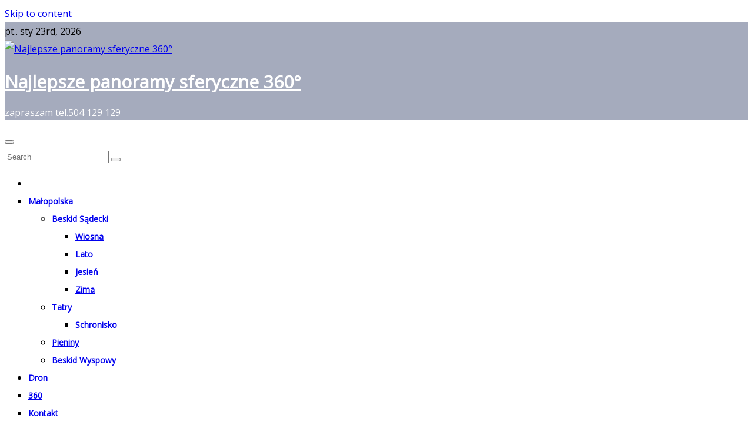

--- FILE ---
content_type: text/html; charset=UTF-8
request_url: https://www.szling.com/2022/11/
body_size: 15244
content:
<!DOCTYPE html>
<html lang="pl-PL">
<head>
<meta charset="UTF-8">
<meta name="viewport" content="width=device-width, initial-scale=1">
<link rel="profile" href="http://gmpg.org/xfn/11">
<title>listopad 2022 &#8211; Najlepsze panoramy sferyczne 360°</title>
<meta name='robots' content='max-image-preview:large' />
<link rel='dns-prefetch' href='//www.szling.com' />
<link rel='dns-prefetch' href='//fonts.googleapis.com' />
<link rel="alternate" type="application/rss+xml" title="Najlepsze panoramy sferyczne 360° &raquo; Kanał z wpisami" href="https://www.szling.com/feed/" />
<link rel="alternate" type="application/rss+xml" title="Najlepsze panoramy sferyczne 360° &raquo; Kanał z komentarzami" href="https://www.szling.com/comments/feed/" />
<script type="text/javascript">
/* <![CDATA[ */
window._wpemojiSettings = {"baseUrl":"https:\/\/s.w.org\/images\/core\/emoji\/14.0.0\/72x72\/","ext":".png","svgUrl":"https:\/\/s.w.org\/images\/core\/emoji\/14.0.0\/svg\/","svgExt":".svg","source":{"concatemoji":"https:\/\/www.szling.com\/wp-includes\/js\/wp-emoji-release.min.js?ver=6.4.7"}};
/*! This file is auto-generated */
!function(i,n){var o,s,e;function c(e){try{var t={supportTests:e,timestamp:(new Date).valueOf()};sessionStorage.setItem(o,JSON.stringify(t))}catch(e){}}function p(e,t,n){e.clearRect(0,0,e.canvas.width,e.canvas.height),e.fillText(t,0,0);var t=new Uint32Array(e.getImageData(0,0,e.canvas.width,e.canvas.height).data),r=(e.clearRect(0,0,e.canvas.width,e.canvas.height),e.fillText(n,0,0),new Uint32Array(e.getImageData(0,0,e.canvas.width,e.canvas.height).data));return t.every(function(e,t){return e===r[t]})}function u(e,t,n){switch(t){case"flag":return n(e,"\ud83c\udff3\ufe0f\u200d\u26a7\ufe0f","\ud83c\udff3\ufe0f\u200b\u26a7\ufe0f")?!1:!n(e,"\ud83c\uddfa\ud83c\uddf3","\ud83c\uddfa\u200b\ud83c\uddf3")&&!n(e,"\ud83c\udff4\udb40\udc67\udb40\udc62\udb40\udc65\udb40\udc6e\udb40\udc67\udb40\udc7f","\ud83c\udff4\u200b\udb40\udc67\u200b\udb40\udc62\u200b\udb40\udc65\u200b\udb40\udc6e\u200b\udb40\udc67\u200b\udb40\udc7f");case"emoji":return!n(e,"\ud83e\udef1\ud83c\udffb\u200d\ud83e\udef2\ud83c\udfff","\ud83e\udef1\ud83c\udffb\u200b\ud83e\udef2\ud83c\udfff")}return!1}function f(e,t,n){var r="undefined"!=typeof WorkerGlobalScope&&self instanceof WorkerGlobalScope?new OffscreenCanvas(300,150):i.createElement("canvas"),a=r.getContext("2d",{willReadFrequently:!0}),o=(a.textBaseline="top",a.font="600 32px Arial",{});return e.forEach(function(e){o[e]=t(a,e,n)}),o}function t(e){var t=i.createElement("script");t.src=e,t.defer=!0,i.head.appendChild(t)}"undefined"!=typeof Promise&&(o="wpEmojiSettingsSupports",s=["flag","emoji"],n.supports={everything:!0,everythingExceptFlag:!0},e=new Promise(function(e){i.addEventListener("DOMContentLoaded",e,{once:!0})}),new Promise(function(t){var n=function(){try{var e=JSON.parse(sessionStorage.getItem(o));if("object"==typeof e&&"number"==typeof e.timestamp&&(new Date).valueOf()<e.timestamp+604800&&"object"==typeof e.supportTests)return e.supportTests}catch(e){}return null}();if(!n){if("undefined"!=typeof Worker&&"undefined"!=typeof OffscreenCanvas&&"undefined"!=typeof URL&&URL.createObjectURL&&"undefined"!=typeof Blob)try{var e="postMessage("+f.toString()+"("+[JSON.stringify(s),u.toString(),p.toString()].join(",")+"));",r=new Blob([e],{type:"text/javascript"}),a=new Worker(URL.createObjectURL(r),{name:"wpTestEmojiSupports"});return void(a.onmessage=function(e){c(n=e.data),a.terminate(),t(n)})}catch(e){}c(n=f(s,u,p))}t(n)}).then(function(e){for(var t in e)n.supports[t]=e[t],n.supports.everything=n.supports.everything&&n.supports[t],"flag"!==t&&(n.supports.everythingExceptFlag=n.supports.everythingExceptFlag&&n.supports[t]);n.supports.everythingExceptFlag=n.supports.everythingExceptFlag&&!n.supports.flag,n.DOMReady=!1,n.readyCallback=function(){n.DOMReady=!0}}).then(function(){return e}).then(function(){var e;n.supports.everything||(n.readyCallback(),(e=n.source||{}).concatemoji?t(e.concatemoji):e.wpemoji&&e.twemoji&&(t(e.twemoji),t(e.wpemoji)))}))}((window,document),window._wpemojiSettings);
/* ]]> */
</script>
<link rel='stylesheet' id='ggskin-style-css' href='https://www.szling.com/wp-content/plugins/garden-gnome-package/include/ggskin.css?ver=6.4.7' type='text/css' media='all' />
<style id='wp-emoji-styles-inline-css' type='text/css'>

	img.wp-smiley, img.emoji {
		display: inline !important;
		border: none !important;
		box-shadow: none !important;
		height: 1em !important;
		width: 1em !important;
		margin: 0 0.07em !important;
		vertical-align: -0.1em !important;
		background: none !important;
		padding: 0 !important;
	}
</style>
<link rel='stylesheet' id='wp-block-library-css' href='https://www.szling.com/wp-includes/css/dist/block-library/style.min.css?ver=6.4.7' type='text/css' media='all' />
<style id='classic-theme-styles-inline-css' type='text/css'>
/*! This file is auto-generated */
.wp-block-button__link{color:#fff;background-color:#32373c;border-radius:9999px;box-shadow:none;text-decoration:none;padding:calc(.667em + 2px) calc(1.333em + 2px);font-size:1.125em}.wp-block-file__button{background:#32373c;color:#fff;text-decoration:none}
</style>
<style id='global-styles-inline-css' type='text/css'>
body{--wp--preset--color--black: #000000;--wp--preset--color--cyan-bluish-gray: #abb8c3;--wp--preset--color--white: #ffffff;--wp--preset--color--pale-pink: #f78da7;--wp--preset--color--vivid-red: #cf2e2e;--wp--preset--color--luminous-vivid-orange: #ff6900;--wp--preset--color--luminous-vivid-amber: #fcb900;--wp--preset--color--light-green-cyan: #7bdcb5;--wp--preset--color--vivid-green-cyan: #00d084;--wp--preset--color--pale-cyan-blue: #8ed1fc;--wp--preset--color--vivid-cyan-blue: #0693e3;--wp--preset--color--vivid-purple: #9b51e0;--wp--preset--gradient--vivid-cyan-blue-to-vivid-purple: linear-gradient(135deg,rgba(6,147,227,1) 0%,rgb(155,81,224) 100%);--wp--preset--gradient--light-green-cyan-to-vivid-green-cyan: linear-gradient(135deg,rgb(122,220,180) 0%,rgb(0,208,130) 100%);--wp--preset--gradient--luminous-vivid-amber-to-luminous-vivid-orange: linear-gradient(135deg,rgba(252,185,0,1) 0%,rgba(255,105,0,1) 100%);--wp--preset--gradient--luminous-vivid-orange-to-vivid-red: linear-gradient(135deg,rgba(255,105,0,1) 0%,rgb(207,46,46) 100%);--wp--preset--gradient--very-light-gray-to-cyan-bluish-gray: linear-gradient(135deg,rgb(238,238,238) 0%,rgb(169,184,195) 100%);--wp--preset--gradient--cool-to-warm-spectrum: linear-gradient(135deg,rgb(74,234,220) 0%,rgb(151,120,209) 20%,rgb(207,42,186) 40%,rgb(238,44,130) 60%,rgb(251,105,98) 80%,rgb(254,248,76) 100%);--wp--preset--gradient--blush-light-purple: linear-gradient(135deg,rgb(255,206,236) 0%,rgb(152,150,240) 100%);--wp--preset--gradient--blush-bordeaux: linear-gradient(135deg,rgb(254,205,165) 0%,rgb(254,45,45) 50%,rgb(107,0,62) 100%);--wp--preset--gradient--luminous-dusk: linear-gradient(135deg,rgb(255,203,112) 0%,rgb(199,81,192) 50%,rgb(65,88,208) 100%);--wp--preset--gradient--pale-ocean: linear-gradient(135deg,rgb(255,245,203) 0%,rgb(182,227,212) 50%,rgb(51,167,181) 100%);--wp--preset--gradient--electric-grass: linear-gradient(135deg,rgb(202,248,128) 0%,rgb(113,206,126) 100%);--wp--preset--gradient--midnight: linear-gradient(135deg,rgb(2,3,129) 0%,rgb(40,116,252) 100%);--wp--preset--font-size--small: 13px;--wp--preset--font-size--medium: 20px;--wp--preset--font-size--large: 36px;--wp--preset--font-size--x-large: 42px;--wp--preset--font-family--inter: "Inter", sans-serif;--wp--preset--font-family--cardo: Cardo;--wp--preset--spacing--20: 0.44rem;--wp--preset--spacing--30: 0.67rem;--wp--preset--spacing--40: 1rem;--wp--preset--spacing--50: 1.5rem;--wp--preset--spacing--60: 2.25rem;--wp--preset--spacing--70: 3.38rem;--wp--preset--spacing--80: 5.06rem;--wp--preset--shadow--natural: 6px 6px 9px rgba(0, 0, 0, 0.2);--wp--preset--shadow--deep: 12px 12px 50px rgba(0, 0, 0, 0.4);--wp--preset--shadow--sharp: 6px 6px 0px rgba(0, 0, 0, 0.2);--wp--preset--shadow--outlined: 6px 6px 0px -3px rgba(255, 255, 255, 1), 6px 6px rgba(0, 0, 0, 1);--wp--preset--shadow--crisp: 6px 6px 0px rgba(0, 0, 0, 1);}:where(.is-layout-flex){gap: 0.5em;}:where(.is-layout-grid){gap: 0.5em;}body .is-layout-flow > .alignleft{float: left;margin-inline-start: 0;margin-inline-end: 2em;}body .is-layout-flow > .alignright{float: right;margin-inline-start: 2em;margin-inline-end: 0;}body .is-layout-flow > .aligncenter{margin-left: auto !important;margin-right: auto !important;}body .is-layout-constrained > .alignleft{float: left;margin-inline-start: 0;margin-inline-end: 2em;}body .is-layout-constrained > .alignright{float: right;margin-inline-start: 2em;margin-inline-end: 0;}body .is-layout-constrained > .aligncenter{margin-left: auto !important;margin-right: auto !important;}body .is-layout-constrained > :where(:not(.alignleft):not(.alignright):not(.alignfull)){max-width: var(--wp--style--global--content-size);margin-left: auto !important;margin-right: auto !important;}body .is-layout-constrained > .alignwide{max-width: var(--wp--style--global--wide-size);}body .is-layout-flex{display: flex;}body .is-layout-flex{flex-wrap: wrap;align-items: center;}body .is-layout-flex > *{margin: 0;}body .is-layout-grid{display: grid;}body .is-layout-grid > *{margin: 0;}:where(.wp-block-columns.is-layout-flex){gap: 2em;}:where(.wp-block-columns.is-layout-grid){gap: 2em;}:where(.wp-block-post-template.is-layout-flex){gap: 1.25em;}:where(.wp-block-post-template.is-layout-grid){gap: 1.25em;}.has-black-color{color: var(--wp--preset--color--black) !important;}.has-cyan-bluish-gray-color{color: var(--wp--preset--color--cyan-bluish-gray) !important;}.has-white-color{color: var(--wp--preset--color--white) !important;}.has-pale-pink-color{color: var(--wp--preset--color--pale-pink) !important;}.has-vivid-red-color{color: var(--wp--preset--color--vivid-red) !important;}.has-luminous-vivid-orange-color{color: var(--wp--preset--color--luminous-vivid-orange) !important;}.has-luminous-vivid-amber-color{color: var(--wp--preset--color--luminous-vivid-amber) !important;}.has-light-green-cyan-color{color: var(--wp--preset--color--light-green-cyan) !important;}.has-vivid-green-cyan-color{color: var(--wp--preset--color--vivid-green-cyan) !important;}.has-pale-cyan-blue-color{color: var(--wp--preset--color--pale-cyan-blue) !important;}.has-vivid-cyan-blue-color{color: var(--wp--preset--color--vivid-cyan-blue) !important;}.has-vivid-purple-color{color: var(--wp--preset--color--vivid-purple) !important;}.has-black-background-color{background-color: var(--wp--preset--color--black) !important;}.has-cyan-bluish-gray-background-color{background-color: var(--wp--preset--color--cyan-bluish-gray) !important;}.has-white-background-color{background-color: var(--wp--preset--color--white) !important;}.has-pale-pink-background-color{background-color: var(--wp--preset--color--pale-pink) !important;}.has-vivid-red-background-color{background-color: var(--wp--preset--color--vivid-red) !important;}.has-luminous-vivid-orange-background-color{background-color: var(--wp--preset--color--luminous-vivid-orange) !important;}.has-luminous-vivid-amber-background-color{background-color: var(--wp--preset--color--luminous-vivid-amber) !important;}.has-light-green-cyan-background-color{background-color: var(--wp--preset--color--light-green-cyan) !important;}.has-vivid-green-cyan-background-color{background-color: var(--wp--preset--color--vivid-green-cyan) !important;}.has-pale-cyan-blue-background-color{background-color: var(--wp--preset--color--pale-cyan-blue) !important;}.has-vivid-cyan-blue-background-color{background-color: var(--wp--preset--color--vivid-cyan-blue) !important;}.has-vivid-purple-background-color{background-color: var(--wp--preset--color--vivid-purple) !important;}.has-black-border-color{border-color: var(--wp--preset--color--black) !important;}.has-cyan-bluish-gray-border-color{border-color: var(--wp--preset--color--cyan-bluish-gray) !important;}.has-white-border-color{border-color: var(--wp--preset--color--white) !important;}.has-pale-pink-border-color{border-color: var(--wp--preset--color--pale-pink) !important;}.has-vivid-red-border-color{border-color: var(--wp--preset--color--vivid-red) !important;}.has-luminous-vivid-orange-border-color{border-color: var(--wp--preset--color--luminous-vivid-orange) !important;}.has-luminous-vivid-amber-border-color{border-color: var(--wp--preset--color--luminous-vivid-amber) !important;}.has-light-green-cyan-border-color{border-color: var(--wp--preset--color--light-green-cyan) !important;}.has-vivid-green-cyan-border-color{border-color: var(--wp--preset--color--vivid-green-cyan) !important;}.has-pale-cyan-blue-border-color{border-color: var(--wp--preset--color--pale-cyan-blue) !important;}.has-vivid-cyan-blue-border-color{border-color: var(--wp--preset--color--vivid-cyan-blue) !important;}.has-vivid-purple-border-color{border-color: var(--wp--preset--color--vivid-purple) !important;}.has-vivid-cyan-blue-to-vivid-purple-gradient-background{background: var(--wp--preset--gradient--vivid-cyan-blue-to-vivid-purple) !important;}.has-light-green-cyan-to-vivid-green-cyan-gradient-background{background: var(--wp--preset--gradient--light-green-cyan-to-vivid-green-cyan) !important;}.has-luminous-vivid-amber-to-luminous-vivid-orange-gradient-background{background: var(--wp--preset--gradient--luminous-vivid-amber-to-luminous-vivid-orange) !important;}.has-luminous-vivid-orange-to-vivid-red-gradient-background{background: var(--wp--preset--gradient--luminous-vivid-orange-to-vivid-red) !important;}.has-very-light-gray-to-cyan-bluish-gray-gradient-background{background: var(--wp--preset--gradient--very-light-gray-to-cyan-bluish-gray) !important;}.has-cool-to-warm-spectrum-gradient-background{background: var(--wp--preset--gradient--cool-to-warm-spectrum) !important;}.has-blush-light-purple-gradient-background{background: var(--wp--preset--gradient--blush-light-purple) !important;}.has-blush-bordeaux-gradient-background{background: var(--wp--preset--gradient--blush-bordeaux) !important;}.has-luminous-dusk-gradient-background{background: var(--wp--preset--gradient--luminous-dusk) !important;}.has-pale-ocean-gradient-background{background: var(--wp--preset--gradient--pale-ocean) !important;}.has-electric-grass-gradient-background{background: var(--wp--preset--gradient--electric-grass) !important;}.has-midnight-gradient-background{background: var(--wp--preset--gradient--midnight) !important;}.has-small-font-size{font-size: var(--wp--preset--font-size--small) !important;}.has-medium-font-size{font-size: var(--wp--preset--font-size--medium) !important;}.has-large-font-size{font-size: var(--wp--preset--font-size--large) !important;}.has-x-large-font-size{font-size: var(--wp--preset--font-size--x-large) !important;}
.wp-block-navigation a:where(:not(.wp-element-button)){color: inherit;}
:where(.wp-block-post-template.is-layout-flex){gap: 1.25em;}:where(.wp-block-post-template.is-layout-grid){gap: 1.25em;}
:where(.wp-block-columns.is-layout-flex){gap: 2em;}:where(.wp-block-columns.is-layout-grid){gap: 2em;}
.wp-block-pullquote{font-size: 1.5em;line-height: 1.6;}
</style>
<link rel='stylesheet' id='ansar-import-css' href='https://www.szling.com/wp-content/plugins/ansar-import/public/css/ansar-import-public.css?ver=2.0.4' type='text/css' media='all' />
<link rel='stylesheet' id='contact-form-7-css' href='https://www.szling.com/wp-content/plugins/contact-form-7/includes/css/styles.css?ver=5.9.8' type='text/css' media='all' />
<link rel='stylesheet' id='woocommerce-layout-css' href='https://www.szling.com/wp-content/plugins/woocommerce/assets/css/woocommerce-layout.css?ver=9.1.5' type='text/css' media='all' />
<link rel='stylesheet' id='woocommerce-smallscreen-css' href='https://www.szling.com/wp-content/plugins/woocommerce/assets/css/woocommerce-smallscreen.css?ver=9.1.5' type='text/css' media='only screen and (max-width: 768px)' />
<link rel='stylesheet' id='woocommerce-general-css' href='https://www.szling.com/wp-content/plugins/woocommerce/assets/css/woocommerce.css?ver=9.1.5' type='text/css' media='all' />
<style id='woocommerce-inline-inline-css' type='text/css'>
.woocommerce form .form-row .required { visibility: visible; }
</style>
<link rel='stylesheet' id='newsup-fonts-css' href='//fonts.googleapis.com/css?family=Montserrat%3A400%2C500%2C700%2C800%7CWork%2BSans%3A300%2C400%2C500%2C600%2C700%2C800%2C900%26display%3Dswap&#038;subset=latin%2Clatin-ext' type='text/css' media='all' />
<link rel='stylesheet' id='newsup-google-fonts-css' href='//fonts.googleapis.com/css?family=ABeeZee%7CAbel%7CAbril+Fatface%7CAclonica%7CAcme%7CActor%7CAdamina%7CAdvent+Pro%7CAguafina+Script%7CAkronim%7CAladin%7CAldrich%7CAlef%7CAlegreya%7CAlegreya+SC%7CAlegreya+Sans%7CAlegreya+Sans+SC%7CAlex+Brush%7CAlfa+Slab+One%7CAlice%7CAlike%7CAlike+Angular%7CAllan%7CAllerta%7CAllerta+Stencil%7CAllura%7CAlmendra%7CAlmendra+Display%7CAlmendra+SC%7CAmarante%7CAmaranth%7CAmatic+SC%7CAmatica+SC%7CAmethysta%7CAmiko%7CAmiri%7CAmita%7CAnaheim%7CAndada%7CAndika%7CAngkor%7CAnnie+Use+Your+Telescope%7CAnonymous+Pro%7CAntic%7CAntic+Didone%7CAntic+Slab%7CAnton%7CArapey%7CArbutus%7CArbutus+Slab%7CArchitects+Daughter%7CArchivo+Black%7CArchivo+Narrow%7CAref+Ruqaa%7CArima+Madurai%7CArimo%7CArizonia%7CArmata%7CArtifika%7CArvo%7CArya%7CAsap%7CAsar%7CAsset%7CAssistant%7CAstloch%7CAsul%7CAthiti%7CAtma%7CAtomic+Age%7CAubrey%7CAudiowide%7CAutour+One%7CAverage%7CAverage+Sans%7CAveria+Gruesa+Libre%7CAveria+Libre%7CAveria+Sans+Libre%7CAveria+Serif+Libre%7CBad+Script%7CBaloo%7CBaloo+Bhai%7CBaloo+Da%7CBaloo+Thambi%7CBalthazar%7CBangers%7CBasic%7CBattambang%7CBaumans%7CBayon%7CBelgrano%7CBelleza%7CBenchNine%7CBentham%7CBerkshire+Swash%7CBevan%7CBigelow+Rules%7CBigshot+One%7CBilbo%7CBilbo+Swash+Caps%7CBioRhyme%7CBioRhyme+Expanded%7CBiryani%7CBitter%7CBlack+Ops+One%7CBokor%7CBonbon%7CBoogaloo%7CBowlby+One%7CBowlby+One+SC%7CBrawler%7CBree+Serif%7CBubblegum+Sans%7CBubbler+One%7CBuda%7CBuenard%7CBungee%7CBungee+Hairline%7CBungee+Inline%7CBungee+Outline%7CBungee+Shade%7CButcherman%7CButterfly+Kids%7CCabin%7CCabin+Condensed%7CCabin+Sketch%7CCaesar+Dressing%7CCagliostro%7CCairo%7CCalligraffitti%7CCambay%7CCambo%7CCandal%7CCantarell%7CCantata+One%7CCantora+One%7CCapriola%7CCardo%7CCarme%7CCarrois+Gothic%7CCarrois+Gothic+SC%7CCarter+One%7CCatamaran%7CCaudex%7CCaveat%7CCaveat+Brush%7CCedarville+Cursive%7CCeviche+One%7CChanga%7CChanga+One%7CChango%7CChathura%7CChau+Philomene+One%7CChela+One%7CChelsea+Market%7CChenla%7CCherry+Cream+Soda%7CCherry+Swash%7CChewy%7CChicle%7CChivo%7CChonburi%7CCinzel%7CCinzel+Decorative%7CClicker+Script%7CCoda%7CCoda+Caption%7CCodystar%7CCoiny%7CCombo%7CComfortaa%7CComing+Soon%7CConcert+One%7CCondiment%7CContent%7CContrail+One%7CConvergence%7CCookie%7CCopse%7CCorben%7CCormorant%7CCormorant+Garamond%7CCormorant+Infant%7CCormorant+SC%7CCormorant+Unicase%7CCormorant+Upright%7CCourgette%7CCousine%7CCoustard%7CCovered+By+Your+Grace%7CCrafty+Girls%7CCreepster%7CCrete+Round%7CCrimson+Text%7CCroissant+One%7CCrushed%7CCuprum%7CCutive%7CCutive+Mono%7CDamion%7CDancing+Script%7CDangrek%7CDavid+Libre%7CDawning+of+a+New+Day%7CDays+One%7CDekko%7CDelius%7CDelius+Swash+Caps%7CDelius+Unicase%7CDella+Respira%7CDenk+One%7CDevonshire%7CDhurjati%7CDidact+Gothic%7CDiplomata%7CDiplomata+SC%7CDomine%7CDonegal+One%7CDoppio+One%7CDorsa%7CDosis%7CDr+Sugiyama%7CDroid+Sans%7CDroid+Sans+Mono%7CDroid+Serif%7CDuru+Sans%7CDynalight%7CEB+Garamond%7CEagle+Lake%7CEater%7CEconomica%7CEczar%7CEk+Mukta%7CEl+Messiri%7CElectrolize%7CElsie%7CElsie+Swash+Caps%7CEmblema+One%7CEmilys+Candy%7CEngagement%7CEnglebert%7CEnriqueta%7CErica+One%7CEsteban%7CEuphoria+Script%7CEwert%7CExo%7CExo+2%7CExpletus+Sans%7CFanwood+Text%7CFarsan%7CFascinate%7CFascinate+Inline%7CFaster+One%7CFasthand%7CFauna+One%7CFederant%7CFedero%7CFelipa%7CFenix%7CFinger+Paint%7CFira+Mono%7CFira+Sans%7CFjalla+One%7CFjord+One%7CFlamenco%7CFlavors%7CFondamento%7CFontdiner+Swanky%7CForum%7CFrancois+One%7CFrank+Ruhl+Libre%7CFreckle+Face%7CFredericka+the+Great%7CFredoka+One%7CFreehand%7CFresca%7CFrijole%7CFruktur%7CFugaz+One%7CGFS+Didot%7CGFS+Neohellenic%7CGabriela%7CGafata%7CGalada%7CGaldeano%7CGalindo%7CGentium+Basic%7CGentium+Book+Basic%7CGeo%7CGeostar%7CGeostar+Fill%7CGermania+One%7CGidugu%7CGilda+Display%7CGive+You+Glory%7CGlass+Antiqua%7CGlegoo%7CGloria+Hallelujah%7CGoblin+One%7CGochi+Hand%7CGorditas%7CGoudy+Bookletter+1911%7CGraduate%7CGrand+Hotel%7CGravitas+One%7CGreat+Vibes%7CGriffy%7CGruppo%7CGudea%7CGurajada%7CHabibi%7CHalant%7CHammersmith+One%7CHanalei%7CHanalei+Fill%7CHandlee%7CHanuman%7CHappy+Monkey%7CHarmattan%7CHeadland+One%7CHeebo%7CHenny+Penny%7CHerr+Von+Muellerhoff%7CHind%7CHind+Guntur%7CHind+Madurai%7CHind+Siliguri%7CHind+Vadodara%7CHoltwood+One+SC%7CHomemade+Apple%7CHomenaje%7CIM+Fell+DW+Pica%7CIM+Fell+DW+Pica+SC%7CIM+Fell+Double+Pica%7CIM+Fell+Double+Pica+SC%7CIM+Fell+English%7CIM+Fell+English+SC%7CIM+Fell+French+Canon%7CIM+Fell+French+Canon+SC%7CIM+Fell+Great+Primer%7CIM+Fell+Great+Primer+SC%7CIceberg%7CIceland%7CImprima%7CInconsolata%7CInder%7CIndie+Flower%7CInika%7CInknut+Antiqua%7CIrish+Grover%7CIstok+Web%7CItaliana%7CItalianno%7CItim%7CJacques+Francois%7CJacques+Francois+Shadow%7CJaldi%7CJim+Nightshade%7CJockey+One%7CJolly+Lodger%7CJomhuria%7CJosefin+Sans%7CJosefin+Slab%7CJoti+One%7CJudson%7CJulee%7CJulius+Sans+One%7CJunge%7CJura%7CJust+Another+Hand%7CJust+Me+Again+Down+Here%7CKadwa%7CKalam%7CKameron%7CKanit%7CKantumruy%7CKarla%7CKarma%7CKatibeh%7CKaushan+Script%7CKavivanar%7CKavoon%7CKdam+Thmor%7CKeania+One%7CKelly+Slab%7CKenia%7CKhand%7CKhmer%7CKhula%7CKite+One%7CKnewave%7CKotta+One%7CKoulen%7CKranky%7CKreon%7CKristi%7CKrona+One%7CKumar+One%7CKumar+One+Outline%7CKurale%7CLa+Belle+Aurore%7CLaila%7CLakki+Reddy%7CLalezar%7CLancelot%7CLateef%7CLato%7CLeague+Script%7CLeckerli+One%7CLedger%7CLekton%7CLemon%7CLemonada%7CLibre+Baskerville%7CLibre+Franklin%7CLife+Savers%7CLilita+One%7CLily+Script+One%7CLimelight%7CLinden+Hill%7CLobster%7CLobster+Two%7CLondrina+Outline%7CLondrina+Shadow%7CLondrina+Sketch%7CLondrina+Solid%7CLora%7CLove+Ya+Like+A+Sister%7CLoved+by+the+King%7CLovers+Quarrel%7CLuckiest+Guy%7CLusitana%7CLustria%7CMacondo%7CMacondo+Swash+Caps%7CMada%7CMagra%7CMaiden+Orange%7CMaitree%7CMako%7CMallanna%7CMandali%7CMarcellus%7CMarcellus+SC%7CMarck+Script%7CMargarine%7CMarko+One%7CMarmelad%7CMartel%7CMartel+Sans%7CMarvel%7CMate%7CMate+SC%7CMaven+Pro%7CMcLaren%7CMeddon%7CMedievalSharp%7CMedula+One%7CMeera+Inimai%7CMegrim%7CMeie+Script%7CMerienda%7CMerienda+One%7CMerriweather%7CMerriweather+Sans%7CMetal%7CMetal+Mania%7CMetamorphous%7CMetrophobic%7CMichroma%7CMilonga%7CMiltonian%7CMiltonian+Tattoo%7CMiniver%7CMiriam+Libre%7CMirza%7CMiss+Fajardose%7CMitr%7CModak%7CModern+Antiqua%7CMogra%7CMolengo%7CMolle%7CMonda%7CMonofett%7CMonoton%7CMonsieur+La+Doulaise%7CMontaga%7CMontez%7CMontserrat%7CMontserrat+Alternates%7CMontserrat+Subrayada%7CMoul%7CMoulpali%7CMountains+of+Christmas%7CMouse+Memoirs%7CMr+Bedfort%7CMr+Dafoe%7CMr+De+Haviland%7CMrs+Saint+Delafield%7CMrs+Sheppards%7CMukta+Vaani%7CMuli%7CMystery+Quest%7CNTR%7CNeucha%7CNeuton%7CNew+Rocker%7CNews+Cycle%7CNiconne%7CNixie+One%7CNobile%7CNokora%7CNorican%7CNosifer%7CNothing+You+Could+Do%7CNoticia+Text%7CNoto+Sans%7CNoto+Serif%7CNova+Cut%7CNova+Flat%7CNova+Mono%7CNova+Oval%7CNova+Round%7CNova+Script%7CNova+Slim%7CNova+Square%7CNumans%7CNunito%7COdor+Mean+Chey%7COffside%7COld+Standard+TT%7COldenburg%7COleo+Script%7COleo+Script+Swash+Caps%7COpen+Sans%7COpen+Sans+Condensed%7COranienbaum%7COrbitron%7COregano%7COrienta%7COriginal+Surfer%7COswald%7COver+the+Rainbow%7COverlock%7COverlock+SC%7COvo%7COxygen%7COxygen+Mono%7CPT+Mono%7CPT+Sans%7CPT+Sans+Caption%7CPT+Sans+Narrow%7CPT+Serif%7CPT+Serif+Caption%7CPacifico%7CPalanquin%7CPalanquin+Dark%7CPaprika%7CParisienne%7CPassero+One%7CPassion+One%7CPathway+Gothic+One%7CPatrick+Hand%7CPatrick+Hand+SC%7CPattaya%7CPatua+One%7CPavanam%7CPaytone+One%7CPeddana%7CPeralta%7CPermanent+Marker%7CPetit+Formal+Script%7CPetrona%7CPhilosopher%7CPiedra%7CPinyon+Script%7CPirata+One%7CPlaster%7CPlay%7CPlayball%7CPlayfair+Display%7CPlayfair+Display+SC%7CPodkova%7CPoiret+One%7CPoller+One%7CPoly%7CPompiere%7CPontano+Sans%7CPoppins%7CPort+Lligat+Sans%7CPort+Lligat+Slab%7CPragati+Narrow%7CPrata%7CPreahvihear%7CPress+Start+2P%7CPridi%7CPrincess+Sofia%7CProciono%7CPrompt%7CProsto+One%7CProza+Libre%7CPuritan%7CPurple+Purse%7CQuando%7CQuantico%7CQuattrocento%7CQuattrocento+Sans%7CQuestrial%7CQuicksand%7CQuintessential%7CQwigley%7CRacing+Sans+One%7CRadley%7CRajdhani%7CRakkas%7CRaleway%7CRaleway+Dots%7CRamabhadra%7CRamaraja%7CRambla%7CRammetto+One%7CRanchers%7CRancho%7CRanga%7CRasa%7CRationale%7CRavi+Prakash%7CRedressed%7CReem+Kufi%7CReenie+Beanie%7CRevalia%7CRhodium+Libre%7CRibeye%7CRibeye+Marrow%7CRighteous%7CRisque%7CRoboto%7CRoboto+Condensed%7CRoboto+Mono%7CRoboto+Slab%7CRochester%7CRock+Salt%7CRokkitt%7CRomanesco%7CRopa+Sans%7CRosario%7CRosarivo%7CRouge+Script%7CRozha+One%7CRubik%7CRubik+Mono+One%7CRubik+One%7CRuda%7CRufina%7CRuge+Boogie%7CRuluko%7CRum+Raisin%7CRuslan+Display%7CRusso+One%7CRuthie%7CRye%7CSacramento%7CSahitya%7CSail%7CSalsa%7CSanchez%7CSancreek%7CSansita+One%7CSarala%7CSarina%7CSarpanch%7CSatisfy%7CScada%7CScheherazade%7CSchoolbell%7CScope+One%7CSeaweed+Script%7CSecular+One%7CSevillana%7CSeymour+One%7CShadows+Into+Light%7CShadows+Into+Light+Two%7CShanti%7CShare%7CShare+Tech%7CShare+Tech+Mono%7CShojumaru%7CShort+Stack%7CShrikhand%7CSiemreap%7CSigmar+One%7CSignika%7CSignika+Negative%7CSimonetta%7CSintony%7CSirin+Stencil%7CSix+Caps%7CSkranji%7CSlabo+13px%7CSlabo+27px%7CSlackey%7CSmokum%7CSmythe%7CSniglet%7CSnippet%7CSnowburst+One%7CSofadi+One%7CSofia%7CSonsie+One%7CSorts+Mill+Goudy%7CSource+Code+Pro%7CSource+Sans+Pro%7CSource+Serif+Pro%7CSpace+Mono%7CSpecial+Elite%7CSpicy+Rice%7CSpinnaker%7CSpirax%7CSquada+One%7CSree+Krushnadevaraya%7CSriracha%7CStalemate%7CStalinist+One%7CStardos+Stencil%7CStint+Ultra+Condensed%7CStint+Ultra+Expanded%7CStoke%7CStrait%7CSue+Ellen+Francisco%7CSuez+One%7CSumana%7CSunshiney%7CSupermercado+One%7CSura%7CSuranna%7CSuravaram%7CSuwannaphum%7CSwanky+and+Moo+Moo%7CSyncopate%7CTangerine%7CTaprom%7CTauri%7CTaviraj%7CTeko%7CTelex%7CTenali+Ramakrishna%7CTenor+Sans%7CText+Me+One%7CThe+Girl+Next+Door%7CTienne%7CTillana%7CTimmana%7CTinos%7CTitan+One%7CTitillium+Web%7CTrade+Winds%7CTrirong%7CTrocchi%7CTrochut%7CTrykker%7CTulpen+One%7CUbuntu%7CUbuntu+Condensed%7CUbuntu+Mono%7CUltra%7CUncial+Antiqua%7CUnderdog%7CUnica+One%7CUnifrakturCook%7CUnifrakturMaguntia%7CUnkempt%7CUnlock%7CUnna%7CVT323%7CVampiro+One%7CVarela%7CVarela+Round%7CVast+Shadow%7CVesper+Libre%7CVibur%7CVidaloka%7CViga%7CVoces%7CVolkhov%7CVollkorn%7CVoltaire%7CWaiting+for+the+Sunrise%7CWallpoet%7CWalter+Turncoat%7CWarnes%7CWellfleet%7CWendy+One%7CWire+One%7CWork+Sans%7CYanone+Kaffeesatz%7CYantramanav%7CYatra+One%7CYellowtail%7CYeseva+One%7CYesteryear%7CYrsa%7CZeyada&#038;subset=latin%2Clatin-ext' type='text/css' media='all' />
<link rel='stylesheet' id='bootstrap-css' href='https://www.szling.com/wp-content/themes/newsup-pro/css/bootstrap.css?ver=6.4.7' type='text/css' media='all' />
<link rel='stylesheet' id='newsup-style-css' href='https://www.szling.com/wp-content/themes/newsup-pro/style.css?ver=6.4.7' type='text/css' media='all' />
<link rel='stylesheet' id='default-css' href='https://www.szling.com/wp-content/themes/newsup-pro/css/colors/blue-dark.css?ver=6.4.7' type='text/css' media='all' />
<link rel='stylesheet' id='light-css' href='https://www.szling.com/wp-content/themes/newsup-pro/css/colors/light.css?ver=6.4.7' type='text/css' media='all' />
<link rel='stylesheet' id='font-awesome-5-all-css' href='https://www.szling.com/wp-content/themes/newsup-pro/css/font-awesome/css/all.min.css?ver=6.4.7' type='text/css' media='all' />
<link rel='stylesheet' id='font-awesome-4-shim-css' href='https://www.szling.com/wp-content/themes/newsup-pro/css/font-awesome/css/v4-shims.min.css?ver=6.4.7' type='text/css' media='all' />
<link rel='stylesheet' id='owl-carousel-css' href='https://www.szling.com/wp-content/themes/newsup-pro/css/owl.carousel.css?ver=6.4.7' type='text/css' media='all' />
<link rel='stylesheet' id='smartmenus-css' href='https://www.szling.com/wp-content/themes/newsup-pro/css/jquery.smartmenus.bootstrap.css?ver=6.4.7' type='text/css' media='all' />
<script type="text/javascript" src="https://www.szling.com/wp-includes/js/jquery/jquery.min.js?ver=3.7.1" id="jquery-core-js"></script>
<script type="text/javascript" src="https://www.szling.com/wp-includes/js/jquery/jquery-migrate.min.js?ver=3.4.1" id="jquery-migrate-js"></script>
<script type="text/javascript" src="https://www.szling.com/wp-content/plugins/ansar-import/public/js/ansar-import-public.js?ver=2.0.4" id="ansar-import-js"></script>
<script type="text/javascript" src="https://www.szling.com/wp-content/plugins/woocommerce/assets/js/jquery-blockui/jquery.blockUI.min.js?ver=2.7.0-wc.9.1.5" id="jquery-blockui-js" defer="defer" data-wp-strategy="defer"></script>
<script type="text/javascript" id="wc-add-to-cart-js-extra">
/* <![CDATA[ */
var wc_add_to_cart_params = {"ajax_url":"\/wp-admin\/admin-ajax.php","wc_ajax_url":"\/?wc-ajax=%%endpoint%%","i18n_view_cart":"Zobacz koszyk","cart_url":"https:\/\/www.szling.com\/koszyk\/","is_cart":"","cart_redirect_after_add":"no"};
/* ]]> */
</script>
<script type="text/javascript" src="https://www.szling.com/wp-content/plugins/woocommerce/assets/js/frontend/add-to-cart.min.js?ver=9.1.5" id="wc-add-to-cart-js" defer="defer" data-wp-strategy="defer"></script>
<script type="text/javascript" src="https://www.szling.com/wp-content/plugins/woocommerce/assets/js/js-cookie/js.cookie.min.js?ver=2.1.4-wc.9.1.5" id="js-cookie-js" defer="defer" data-wp-strategy="defer"></script>
<script type="text/javascript" id="woocommerce-js-extra">
/* <![CDATA[ */
var woocommerce_params = {"ajax_url":"\/wp-admin\/admin-ajax.php","wc_ajax_url":"\/?wc-ajax=%%endpoint%%"};
/* ]]> */
</script>
<script type="text/javascript" src="https://www.szling.com/wp-content/plugins/woocommerce/assets/js/frontend/woocommerce.min.js?ver=9.1.5" id="woocommerce-js" defer="defer" data-wp-strategy="defer"></script>
<script type="text/javascript" src="https://www.szling.com/wp-content/themes/newsup-pro/js/navigation.js?ver=6.4.7" id="newsup-navigation-js"></script>
<script type="text/javascript" src="https://www.szling.com/wp-content/themes/newsup-pro/js/bootstrap.js?ver=6.4.7" id="newsup_bootstrap_script-js"></script>
<script type="text/javascript" src="https://www.szling.com/wp-content/themes/newsup-pro/js/owl.carousel.min.js?ver=6.4.7" id="owl-carousel-min-js"></script>
<script type="text/javascript" src="https://www.szling.com/wp-content/themes/newsup-pro/js/jquery.marquee.min.js?ver=6.4.7" id="newsup_marquee-js-js"></script>
<script type="text/javascript" src="https://www.szling.com/wp-content/themes/newsup-pro/js/main.js?ver=6.4.7" id="newsup_main-js-js"></script>
<script type="text/javascript" src="https://www.szling.com/wp-content/themes/newsup-pro/js/jquery.smartmenus.js?ver=6.4.7" id="smartmenus-js-js"></script>
<script type="text/javascript" src="https://www.szling.com/wp-content/themes/newsup-pro/js/bootstrap-smartmenus.js?ver=6.4.7" id="bootstrap-smartmenus-js-js"></script>
<link rel="https://api.w.org/" href="https://www.szling.com/wp-json/" /><link rel="EditURI" type="application/rsd+xml" title="RSD" href="https://www.szling.com/xmlrpc.php?rsd" />
<meta name="generator" content="WordPress 6.4.7" />
<meta name="generator" content="WooCommerce 9.1.5" />
<style type="text/css" id="custom-background-css">
    .wrapper { background: ffffff; }
</style>
<style>
/* Topbar Widget Content */
.mg-head-detail .info-left li, .mg-headwidget .mg-head-detail .info-left li a { 
	font-size:15px !important;
	font-weight:400 !important;
	font-family:Open Sans !important;
	font-style:normal !important;
	text-transform:none !important;
}
</style>
<style>
/* Site Title */
.mg-headwidget .site-branding-text, .mg-headwidget .site-branding-text a {
	font-size:30px !important;
	font-weight:600 !important;
	font-family:Open Sans !important;
	font-style:normal !important;
	text-transform:none !important;
	line-height: 35px !important;
}
/* Site Tagline*/
.mg-headwidget .site-branding-text .site-description {
	font-size:16px !important;
	font-weight:400 !important;
	font-family:Open Sans !important;
	font-style:normal !important;
	text-transform:none !important;
	line-height: 25px !important;
}
/* Menu */
.navbar-nav > li > a {
	font-size:14px !important;
	font-weight:600 !important;
	font-family:Open Sans !important;
	font-style:normal !important;
	text-transform:none !important;
	line-height: 20px !important;
}
/* Sub-menu */
.dropdown-menu > li > a {
	font-size:14px !important;
	font-weight:600 !important;
	font-family:Open Sans !important;
	font-style:normal !important;
	text-transform:none !important;
	line-height: 20px !important;
}
</style>
<style>
/* Page Title */
.mg-breadcrumb-title h1 {
	font-size:32px !important;
	font-weight:600 !important;
	font-family:Open Sans !important;
	font-style:normal !important;
	text-transform:none !important;
	line-height: 38px !important;
}
/* Breadcrumb Title */
.mg-breadcrumb-title h1 {
	font-size:16px !important;
	font-weight:400 !important;
	font-family:Open Sans !important;
	font-style:normal !important;
	text-transform:none !important;
	line-height: 20px !important;
}
</style>
<style>
/* Heading H1 */
h1  {
	font-size:32px;
	font-weight:600;
	font-family:Open Sans;
	font-style:normal;
	text-transform:none;
	line-height: 38px !important;
}
/* Heading H2 */
h2 {
	font-size:30px;
	font-weight:600;
	font-family:Open Sans;
	font-style:normal;
	text-transform:none;
	line-height: 38px !important;
}
/* Heading H3*/
h3 {
	font-size:24px;
	font-weight:600;
	font-family:Open Sans;
	font-style:normal;
	text-transform:none;
	line-height: 30px !important;
}
/* Heading H4 */
h4 {
	font-size:20px;
	font-weight:600;
	font-family:Open Sans;
	font-style:normal;
	text-transform:none;
	line-height: 25px !important;
}
/* Heading H5 */
h5 {
	font-size:18px ;
	font-weight:600 ;
	font-family:Open Sans ;
	font-style:normal;
	text-transform:none;
	line-height: 22px !important;
}
/* Heading H6 */
h6 {
	font-size:16px;
	font-weight:600;
	font-family:Open Sans;
	font-style:normal;
	text-transform:none;
	line-height: 30px !important;
}
/* Paragraph */
body, p {
	font-size:16px;
	font-weight:400;
	font-family:Open Sans;
	font-style:normal;
	text-transform:none;
	line-height: 30px !important;
}
/* Button Text */
.bth-theme, input[type="submit"], button {
	font-size:14px !important;
	font-weight:600 !important;
	font-family:Open Sans !important;
	font-style:normal !important;
	text-transform:none !important;
}
</style>
<style>
.mg-blog-post-box .mg-header h1 a{
	font-size:36px !important;
	font-weight:700 !important;
	font-family:Open Sans !important;
	font-style:normal !important;
	text-transform:none !important;
}
</style>
<style>
.mg-blog-meta a, .mg-blog-post.lg .mg-blog-meta i, .mg-blog-post.lg .mg-blog-meta a {
	font-size:14px !important;
	font-weight:600 !important;
	font-family:Open Sans !important;
	font-style:normal !important;
	text-transform:none !important;
	line-height: 20px !important;
}
</style>
<style>
/* Heading H1 */
 .woocommerce div.product .product_title{
	font-size:32px !important;
	font-weight:600 !important;
	font-family:Open Sans !important;
	font-style:normal !important;
	text-transform:none !important;
}
/* Heading H2 */
.woocommerce .products h2, .woocommerce .cart_totals h2, .woocommerce-Tabs-panel h2, .woocommerce .cross-sells h2{
	font-size:18px !important;
	font-weight:700 !important;
	font-family:Open Sans !important;
	font-style:normal !important;
	text-transform:none !important;
}
/* Heading H3 */
.woocommerce .checkout h3 {
	font-size:24px !important;
	font-weight:600 !important;
	font-family:Open Sans !important;
	font-style:normal !important;
	text-transform:none !important;
}
</style>
<style>
/* Sidebar Widget Title */
.mg-sidebar .mg-widget h6{
	font-size:20px !important;
	font-weight:600 !important;
	font-family:Open Sans !important;
	font-style:normal !important;
	text-transform:none !important;
	line-height: 25px !important;
}
/* Sidebar Widget Content */
.mg-sidebar a, .mg-sidebar p {
	font-size:16px !important;
	font-weight:400 !important;
	font-family:Open Sans !important;
	font-style:normal !important;
	text-transform:none !important;
	line-height: 25px !important;
}
</style>
<style>
/* Footer Widget Title */
footer .mg-widget h6, footer .mg_contact_widget .mg-widget h6  {
	font-size:24px !important;
	font-weight:400 !important;
	font-family:Open Sans !important;
	font-style:normal !important;
	text-transform:none !important;
	line-height: 30px !important;
}
/* Footer Widget Content */
footer .mg-widget a, footer .mg-widget p {
	font-size:16px !important;
	font-weight:400 !important;
	font-family:Open Sans !important;
	font-style:normal !important;
	text-transform:none !important;
	line-height: 22px !important;
}
</style>
<style>
footer .mg-footer-copyright p, footer .mg-footer-copyright a, footer .site-title a, footer .site-description{
	font-size:16px !important;
	font-weight:400 !important;
	font-family:Noto Sans !important;
	font-style:normal !important;
	text-transform:none !important;
	line-height: 22px !important;
}
</style>
<style>body.boxed{ background-image:url("https://www.szling.com/wp-content/themes/newsup-pro/images/bg-pattern/bgten.jpg");}</style>	<noscript><style>.woocommerce-product-gallery{ opacity: 1 !important; }</style></noscript>
	    <style type="text/css">
            body .site-title a,
        body .site-description {
            color: #ffffff;
        }
        </style>
    <style type="text/css" id="custom-background-css">
body.custom-background { background-color: #ffffff; }
</style>
	<style id='wp-fonts-local' type='text/css'>
@font-face{font-family:Inter;font-style:normal;font-weight:300 900;font-display:fallback;src:url('https://www.szling.com/wp-content/plugins/woocommerce/assets/fonts/Inter-VariableFont_slnt,wght.woff2') format('woff2');font-stretch:normal;}
@font-face{font-family:Cardo;font-style:normal;font-weight:400;font-display:fallback;src:url('https://www.szling.com/wp-content/plugins/woocommerce/assets/fonts/cardo_normal_400.woff2') format('woff2');}
</style>
<link rel="icon" href="https://www.szling.com/wp-content/uploads/2021/08/cropped-cropped-logo_MGS-32x32.jpg" sizes="32x32" />
<link rel="icon" href="https://www.szling.com/wp-content/uploads/2021/08/cropped-cropped-logo_MGS-192x192.jpg" sizes="192x192" />
<link rel="apple-touch-icon" href="https://www.szling.com/wp-content/uploads/2021/08/cropped-cropped-logo_MGS-180x180.jpg" />
<meta name="msapplication-TileImage" content="https://www.szling.com/wp-content/uploads/2021/08/cropped-cropped-logo_MGS-270x270.jpg" />
</head>
<body class="archive date custom-background wp-custom-logo boxed theme-newsup-pro woocommerce-no-js hfeed  ta-hide-date-author-in-list" >
<div id="page" class="site">
<a class="skip-link screen-reader-text" href="#content">
Skip to content</a>
<!--wrapper-->
    <div class="wrapper" id="custom-background-css">
     
         <header class="mg-headwidget center">
            <!--==================== TOP BAR ====================-->
            <div class="clearfix"></div>
                        <div class="mg-nav-widget-area-back" style='background-image: url("https://www.szling.com/wp-content/uploads/2022/12/Untitled-1.jpg" );'>
                        <div class="overlay">
                            <div class="inner"  style="background-color:rgba(32,47,91,0.4);" >  
                <div class="container-fluid">
                    <div class="mg-nav-widget-area">
                        <div class="row">
                          <div class="col-md-4 col-sm-4 text-center-xs">
                                                <div class="heacent">
                        pt.. sty 23rd, 2026                             <span  id="time" class="time"></span>
                                                  </div>
                                              </div>
                            <div class="navbar-header col-md-4 text-xs">
            <a href="https://www.szling.com/" class="navbar-brand" rel="home"><img width="1170" height="229" src="https://www.szling.com/wp-content/uploads/2022/01/SVtrusted-PL-1170x229-1.jpg" class="custom-logo" alt="Najlepsze panoramy sferyczne 360°" decoding="async" fetchpriority="high" srcset="https://www.szling.com/wp-content/uploads/2022/01/SVtrusted-PL-1170x229-1.jpg 1170w, https://www.szling.com/wp-content/uploads/2022/01/SVtrusted-PL-1170x229-1-600x117.jpg 600w, https://www.szling.com/wp-content/uploads/2022/01/SVtrusted-PL-1170x229-1-300x59.jpg 300w, https://www.szling.com/wp-content/uploads/2022/01/SVtrusted-PL-1170x229-1-1024x200.jpg 1024w, https://www.szling.com/wp-content/uploads/2022/01/SVtrusted-PL-1170x229-1-768x150.jpg 768w" sizes="(max-width: 1170px) 100vw, 1170px" /></a>            <div class="site-branding-text">
              <h1 class="site-title"> <a href="https://www.szling.com/" rel="home">Najlepsze panoramy sferyczne 360°</a></h1>
              <p class="site-description">zapraszam tel.504 129 129</p>
            </div>
                      </div>
                          <div class="col-md-4 col-sm-4 text-center-xs">
                                                <ul class="mg-social info-right heacent">
                                          </ul>
                        
                          </div>
                        </div>
                    </div>
                </div>
              </div>
              </div>
          </div>
    <div class="mg-menu-full">
            <nav class="navbar navbar-expand-lg navbar-wp">
              <div class="container-fluid flex-row-reverse">
                <!-- Right nav -->
                <div class="m-header d-flex pl-3 ml-auto my-2 my-lg-0 position-relative align-items-center">
                  <a class="mobilehomebtn" title="Home" href="https://www.szling.com/"><span class="fas fa-home"></span></a>
                  <!-- navbar-toggle -->
                  <button class="navbar-toggler collapsed mx-auto" type="button" data-toggle="collapse" data-target="#navbar-wp" aria-controls="navbarSupportedContent" aria-expanded="false" aria-label="Toggle navigation">
                    <span class="my-1 mx-2 close fas fa-times"></span>
                    <span class="navbar-toggler-icon"></span>
                  </button>
                  <!-- /navbar-toggle -->
                  <div class="dropdown show mg-search-box">
                    <a class="dropdown-toggle msearch ml-auto" href="#" role="button" id="dropdownMenuLink" data-toggle="dropdown" aria-haspopup="true" aria-expanded="false"> <i class="fas fa-search"></i> </a>
                    <div class="dropdown-menu searchinner" aria-labelledby="dropdownMenuLink">
                      <form role="search" method="get" id="searchform" action="https://www.szling.com/">
  <div class="input-group">
    <input type="search" class="form-control" placeholder="Search" value="" name="s" />
    <span class="input-group-btn btn-default">
    <button type="submit" class="btn"> <i class="fas fa-search"></i> </button>
    </span> </div>
</form>                    </div>
                  </div>
                </div>
                <!-- /Right nav -->
                <div class="collapse navbar-collapse" id="navbar-wp">
                  <ul id="menu-menu-glowne" class="nav navbar-nav"><li class="active home"><a class="homebtn" title="Home" href="https://www.szling.com"><span class='fas fa-home'></span></a></li><li id="menu-item-308" class="menu-item menu-item-type-taxonomy menu-item-object-category menu-item-has-children menu-item-308 dropdown"><a class="nav-link" title="Małopolska" href="https://www.szling.com/category/malopolska/" data-toggle="dropdown" class="dropdown-toggle">Małopolska </a>
<ul role="menu" class=" dropdown-menu">
	<li id="menu-item-310" class="menu-item menu-item-type-taxonomy menu-item-object-category menu-item-has-children menu-item-310 dropdown"><a class="dropdown-item" title="Beskid Sądecki" href="https://www.szling.com/category/malopolska/beskid-sadecki/">Beskid Sądecki</a>
	<ul role="menu" class=" dropdown-menu">
		<li id="menu-item-2036" class="menu-item menu-item-type-taxonomy menu-item-object-post_tag menu-item-2036"><a class="dropdown-item" title="Wiosna" href="https://www.szling.com/tag/wiosna/">Wiosna</a></li>
		<li id="menu-item-2035" class="menu-item menu-item-type-taxonomy menu-item-object-post_tag menu-item-2035"><a class="dropdown-item" title="Lato" href="https://www.szling.com/tag/lato/">Lato</a></li>
		<li id="menu-item-2034" class="menu-item menu-item-type-taxonomy menu-item-object-post_tag menu-item-2034"><a class="dropdown-item" title="Jesień" href="https://www.szling.com/tag/jesien/">Jesień</a></li>
		<li id="menu-item-2037" class="menu-item menu-item-type-taxonomy menu-item-object-post_tag menu-item-2037"><a class="dropdown-item" title="Zima" href="https://www.szling.com/tag/zima/">Zima</a></li>
	</ul>
</li>
	<li id="menu-item-311" class="menu-item menu-item-type-taxonomy menu-item-object-category menu-item-has-children menu-item-311 dropdown"><a class="dropdown-item" title="Tatry" href="https://www.szling.com/category/malopolska/tatry/">Tatry</a>
	<ul role="menu" class=" dropdown-menu">
		<li id="menu-item-2030" class="menu-item menu-item-type-taxonomy menu-item-object-post_tag menu-item-2030"><a class="dropdown-item" title="Schronisko" href="https://www.szling.com/tag/schronisko/">Schronisko</a></li>
	</ul>
</li>
	<li id="menu-item-2022" class="menu-item menu-item-type-taxonomy menu-item-object-category menu-item-2022"><a class="dropdown-item" title="Pieniny" href="https://www.szling.com/category/malopolska/pieniny/">Pieniny</a></li>
	<li id="menu-item-2028" class="menu-item menu-item-type-taxonomy menu-item-object-category menu-item-2028"><a class="dropdown-item" title="Beskid Wyspowy" href="https://www.szling.com/category/malopolska/beskid-wyspowy/">Beskid Wyspowy</a></li>
</ul>
</li>
<li id="menu-item-1670" class="menu-item menu-item-type-taxonomy menu-item-object-post_tag menu-item-1670"><a class="nav-link" title="Dron" href="https://www.szling.com/tag/dron/">Dron</a></li>
<li id="menu-item-1672" class="menu-item menu-item-type-taxonomy menu-item-object-post_tag menu-item-1672"><a class="nav-link" title="360" href="https://www.szling.com/tag/360/">360</a></li>
<li id="menu-item-2013" class="menu-item menu-item-type-post_type menu-item-object-page menu-item-has-children menu-item-2013 dropdown"><a class="nav-link" title="Kontakt" href="https://www.szling.com/kontakt/" data-toggle="dropdown" class="dropdown-toggle">Kontakt </a>
<ul role="menu" class=" dropdown-menu">
	<li id="menu-item-2016" class="menu-item menu-item-type-post_type menu-item-object-page menu-item-2016"><a class="dropdown-item" title="Referencje" href="https://www.szling.com/referencje/">Referencje</a></li>
	<li id="menu-item-2047" class="menu-item menu-item-type-custom menu-item-object-custom menu-item-2047"><a class="dropdown-item" title="Telegram" href="https://t.me/photos360">Telegram</a></li>
	<li id="menu-item-2044" class="menu-item menu-item-type-custom menu-item-object-custom menu-item-2044"><a class="dropdown-item" title="Instagram" href="https://www.instagram.com/szling_com/">Instagram</a></li>
	<li id="menu-item-2042" class="menu-item menu-item-type-custom menu-item-object-custom menu-item-2042"><a class="dropdown-item" title="FB" href="https://www.facebook.com/OdkryjAtrakcjeMalopolski/">FB</a></li>
	<li id="menu-item-2039" class="menu-item menu-item-type-custom menu-item-object-custom menu-item-2039"><a class="dropdown-item" title="YouTube" href="https://www.youtube.com/channel/UCHyyN7csu8yBrxG2YY5wQkA">YouTube</a></li>
</ul>
</li>
<li id="menu-item-4298" class="menu-item menu-item-type-post_type menu-item-object-page menu-item-home menu-item-4298"><a class="nav-link" title="Sklep" href="https://www.szling.com/sklep/">Sklep</a></li>
<li id="menu-item-4300" class="menu-item menu-item-type-post_type menu-item-object-page menu-item-4300"><a class="nav-link" title="Koszyk" href="https://www.szling.com/koszyk/">Koszyk</a></li>
<li id="menu-item-4302" class="menu-item menu-item-type-post_type menu-item-object-page menu-item-4302"><a class="nav-link" title="Zamówienie" href="https://www.szling.com/zamowienie/">Zamówienie</a></li>
<li id="menu-item-4304" class="menu-item menu-item-type-post_type menu-item-object-page menu-item-4304"><a class="nav-link" title="Moje konto" href="https://www.szling.com/moje-konto/">Moje konto</a></li>
</ul>              </div>
          </div>
      </nav> <!-- /Navigation -->
    </div>
</header>
<div class="clearfix"></div>
<!--==================== Newsup breadcrumb section ====================-->
<div class="mg-breadcrumb-section" style='background: url("https://www.szling.com/wp-content/uploads/2022/12/Untitled-1.jpg" ) repeat scroll center 0 #143745;'>
  <div class="overlay">
    <div class="container-fluid">
      <div class="row">
        <div class="col-md-12 col-sm-12">
          <div class="mg-breadcrumb-title">
            <h1>Miesiąc: <span>listopad 2022</span></h1>          </div>
        </div>
      </div>
    </div>
    </div>
</div>
<div class="clearfix"></div><div id="content" class="container-fluid">
 <!--container-->
    <!--row-->
    <div class="row">
        <!--col-md-8-->
                 <div class="col-md-12">
           <div id="grid" class="row" >
         <div id="post-6327" class="col-md-4 post-6327 post type-post status-publish format-standard has-post-thumbnail hentry category-beskid-sadecki category-malopolska category-wieza tag-beskid-sadecki tag-dolina-popradu tag-dron tag-las tag-lato tag-malopolska tag-na-szlaku tag-sadeckie tag-wieza tag-wieza-slimak">
       <!-- mg-posts-sec mg-posts-modul-6 -->
            <div class="mg-blog-post-box"> 
                         
<div class="col-12 col-md-6">
        <div class="mg-post-thumb img">
<a href="https://www.szling.com/wieza-slimak/"><img width="640" height="480" src="https://www.szling.com/wp-content/uploads/2022/11/m-slimak.jpg" class="img-responsive wp-post-image" alt="" decoding="async" srcset="https://www.szling.com/wp-content/uploads/2022/11/m-slimak.jpg 640w, https://www.szling.com/wp-content/uploads/2022/11/m-slimak-300x225.jpg 300w, https://www.szling.com/wp-content/uploads/2022/11/m-slimak-600x450.jpg 600w" sizes="(max-width: 640px) 100vw, 640px" /></a>        <span class="post-form"><i class="fas fa-camera"></i></span>
        </div>
</div>                 <article class="small">
                    <div class="mg-blog-category">
                                            
                                            <a href="https://www.szling.com/category/malopolska/beskid-sadecki/" style="">
                            Beskid Sądecki                        </a>
                                                <a href="https://www.szling.com/category/malopolska/" style="">
                            Małopolska                        </a>
                                                <a href="https://www.szling.com/category/malopolska/wieza/" style="">
                            Wieża                        </a>
                                         
                    </div>
                    <h4 class="entry-title title"><a href="https://www.szling.com/wieza-slimak/">Wieża Ślimak.</a></h4>
                        <div class="mg-blog-meta">
        <span class="mg-blog-date"><i class="fas fa-clock"></i>
         <a href="https://www.szling.com/2022/11/">
         lis 26, 2022</a></span>
         <a class="auth" href="https://www.szling.com/author/maciej_szling/"><i class="fas fa-user-circle"></i> 
        Maciej G.Szling</a>
         
    </div>
                                                                <p><a href="https://www.szling.com/wieza-slimak/" class="more-link">zobacz więcej:</a></p>
                                                                        </article>
            </div>
        </div>
            <div id="post-6324" class="col-md-4 post-6324 post type-post status-publish format-standard has-post-thumbnail hentry category-beskid-sadecki category-malopolska category-mosty tag-114 tag-beskid-sadecki tag-dolina-popradu tag-malopolska tag-most tag-most-jacek tag-na-szlaku tag-pkp tag-sadeckie tag-wiosna">
       <!-- mg-posts-sec mg-posts-modul-6 -->
            <div class="mg-blog-post-box"> 
                         
<div class="col-12 col-md-6">
        <div class="mg-post-thumb img">
<a href="https://www.szling.com/stary-sacz-kladka-pieszo-rowerowa/"><img width="640" height="480" src="https://www.szling.com/wp-content/uploads/2022/11/m-st.jpg" class="img-responsive wp-post-image" alt="" decoding="async" srcset="https://www.szling.com/wp-content/uploads/2022/11/m-st.jpg 640w, https://www.szling.com/wp-content/uploads/2022/11/m-st-300x225.jpg 300w, https://www.szling.com/wp-content/uploads/2022/11/m-st-600x450.jpg 600w" sizes="(max-width: 640px) 100vw, 640px" /></a>        <span class="post-form"><i class="fas fa-camera"></i></span>
        </div>
</div>                 <article class="small">
                    <div class="mg-blog-category">
                                            
                                            <a href="https://www.szling.com/category/malopolska/beskid-sadecki/" style="">
                            Beskid Sądecki                        </a>
                                                <a href="https://www.szling.com/category/malopolska/" style="">
                            Małopolska                        </a>
                                                <a href="https://www.szling.com/category/malopolska/mosty/" style="">
                            Mosty                        </a>
                                         
                    </div>
                    <h4 class="entry-title title"><a href="https://www.szling.com/stary-sacz-kladka-pieszo-rowerowa/">Stary Sącz, kladka pieszo-rowerowa.</a></h4>
                        <div class="mg-blog-meta">
        <span class="mg-blog-date"><i class="fas fa-clock"></i>
         <a href="https://www.szling.com/2022/11/">
         lis 26, 2022</a></span>
         <a class="auth" href="https://www.szling.com/author/maciej_szling/"><i class="fas fa-user-circle"></i> 
        Maciej G.Szling</a>
         
    </div>
                                                                <p><a href="https://www.szling.com/stary-sacz-kladka-pieszo-rowerowa/" class="more-link">zobacz więcej:</a></p>
                                                                        </article>
            </div>
        </div>
            <div id="post-6320" class="col-md-4 post-6320 post type-post status-publish format-standard has-post-thumbnail hentry category-beskid-sadecki category-malopolska category-mosty tag-114 tag-beskid-sadecki tag-dolina-popradu tag-eurovelo tag-malopolska tag-most-jacek tag-na-szlaku tag-pkp tag-rzeka tag-sadeckie tag-wiosna">
       <!-- mg-posts-sec mg-posts-modul-6 -->
            <div class="mg-blog-post-box"> 
                         
<div class="col-12 col-md-6">
        <div class="mg-post-thumb img">
<a href="https://www.szling.com/stary-sacz-eurovelo-kladka/"><img width="640" height="480" src="https://www.szling.com/wp-content/uploads/2022/11/m-mos.jpg" class="img-responsive wp-post-image" alt="" decoding="async" srcset="https://www.szling.com/wp-content/uploads/2022/11/m-mos.jpg 640w, https://www.szling.com/wp-content/uploads/2022/11/m-mos-300x225.jpg 300w, https://www.szling.com/wp-content/uploads/2022/11/m-mos-600x450.jpg 600w" sizes="(max-width: 640px) 100vw, 640px" /></a>        <span class="post-form"><i class="fas fa-camera"></i></span>
        </div>
</div>                 <article class="small">
                    <div class="mg-blog-category">
                                            
                                            <a href="https://www.szling.com/category/malopolska/beskid-sadecki/" style="">
                            Beskid Sądecki                        </a>
                                                <a href="https://www.szling.com/category/malopolska/" style="">
                            Małopolska                        </a>
                                                <a href="https://www.szling.com/category/malopolska/mosty/" style="">
                            Mosty                        </a>
                                         
                    </div>
                    <h4 class="entry-title title"><a href="https://www.szling.com/stary-sacz-eurovelo-kladka/">Stary Sącz, EuroVelo kładka.</a></h4>
                        <div class="mg-blog-meta">
        <span class="mg-blog-date"><i class="fas fa-clock"></i>
         <a href="https://www.szling.com/2022/11/">
         lis 26, 2022</a></span>
         <a class="auth" href="https://www.szling.com/author/maciej_szling/"><i class="fas fa-user-circle"></i> 
        Maciej G.Szling</a>
         
    </div>
                                                                <p><a href="https://www.szling.com/stary-sacz-eurovelo-kladka/" class="more-link">zobacz więcej:</a></p>
                                                                        </article>
            </div>
        </div>
            <div id="post-6317" class="col-md-4 post-6317 post type-post status-publish format-standard has-post-thumbnail hentry category-beskid-sadecki category-malopolska category-mosty tag-114 tag-beskid-sadecki tag-dolina-popradu tag-eurovelo tag-malopolska tag-most tag-na-szlaku tag-rzeka tag-sadeckie tag-wiosna">
       <!-- mg-posts-sec mg-posts-modul-6 -->
            <div class="mg-blog-post-box"> 
                         
<div class="col-12 col-md-6">
        <div class="mg-post-thumb img">
<a href="https://www.szling.com/kladka-stary-sacz-eurovelo/"><img width="640" height="480" src="https://www.szling.com/wp-content/uploads/2022/11/m-klad.jpg" class="img-responsive wp-post-image" alt="" decoding="async" loading="lazy" srcset="https://www.szling.com/wp-content/uploads/2022/11/m-klad.jpg 640w, https://www.szling.com/wp-content/uploads/2022/11/m-klad-300x225.jpg 300w, https://www.szling.com/wp-content/uploads/2022/11/m-klad-600x450.jpg 600w" sizes="(max-width: 640px) 100vw, 640px" /></a>        <span class="post-form"><i class="fas fa-camera"></i></span>
        </div>
</div>                 <article class="small">
                    <div class="mg-blog-category">
                                            
                                            <a href="https://www.szling.com/category/malopolska/beskid-sadecki/" style="">
                            Beskid Sądecki                        </a>
                                                <a href="https://www.szling.com/category/malopolska/" style="">
                            Małopolska                        </a>
                                                <a href="https://www.szling.com/category/malopolska/mosty/" style="">
                            Mosty                        </a>
                                         
                    </div>
                    <h4 class="entry-title title"><a href="https://www.szling.com/kladka-stary-sacz-eurovelo/">Kładka Stary Sącz, EuroVelo</a></h4>
                        <div class="mg-blog-meta">
        <span class="mg-blog-date"><i class="fas fa-clock"></i>
         <a href="https://www.szling.com/2022/11/">
         lis 26, 2022</a></span>
         <a class="auth" href="https://www.szling.com/author/maciej_szling/"><i class="fas fa-user-circle"></i> 
        Maciej G.Szling</a>
         
    </div>
                                                                <p><a href="https://www.szling.com/kladka-stary-sacz-eurovelo/" class="more-link">zobacz więcej:</a></p>
                                                                        </article>
            </div>
        </div>
            <div id="post-6313" class="col-md-4 post-6313 post type-post status-publish format-standard has-post-thumbnail hentry category-beskid-sadecki category-malopolska category-mosty tag-beskid-sadecki tag-dolina-popradu tag-dron tag-eurovelo tag-jesien tag-las tag-malopolska tag-most tag-most-jacek tag-na-szlaku tag-pkp tag-rzeka tag-sadeckie tag-zachod-slonca">
       <!-- mg-posts-sec mg-posts-modul-6 -->
            <div class="mg-blog-post-box"> 
                         
<div class="col-12 col-md-6">
        <div class="mg-post-thumb img">
<a href="https://www.szling.com/dolina-popradu-stary-sacz/"><img width="640" height="480" src="https://www.szling.com/wp-content/uploads/2022/11/pano_360_1892/preview.jpg" class="img-responsive wp-post-image" alt="stary sacz" decoding="async" loading="lazy" /></a>        <span class="post-form"><i class="fas fa-camera"></i></span>
        </div>
</div>                 <article class="small">
                    <div class="mg-blog-category">
                                            
                                            <a href="https://www.szling.com/category/malopolska/beskid-sadecki/" style="">
                            Beskid Sądecki                        </a>
                                                <a href="https://www.szling.com/category/malopolska/" style="">
                            Małopolska                        </a>
                                                <a href="https://www.szling.com/category/malopolska/mosty/" style="">
                            Mosty                        </a>
                                         
                    </div>
                    <h4 class="entry-title title"><a href="https://www.szling.com/dolina-popradu-stary-sacz/">Dolina Popradu, Stary Sącz.</a></h4>
                        <div class="mg-blog-meta">
        <span class="mg-blog-date"><i class="fas fa-clock"></i>
         <a href="https://www.szling.com/2022/11/">
         lis 26, 2022</a></span>
         <a class="auth" href="https://www.szling.com/author/maciej_szling/"><i class="fas fa-user-circle"></i> 
        Maciej G.Szling</a>
         
    </div>
                                                                <p><a href="https://www.szling.com/dolina-popradu-stary-sacz/" class="more-link">zobacz więcej:</a></p>
                                                                        </article>
            </div>
        </div>
            <div id="post-6310" class="col-md-4 post-6310 post type-post status-publish format-standard has-post-thumbnail hentry category-beskid-sadecki category-malopolska category-mosty tag-114 tag-beskid-sadecki tag-dolina-popradu tag-eurovelo tag-malopolska tag-most tag-most-jacek tag-na-szlaku tag-sadeckie tag-wiosna">
       <!-- mg-posts-sec mg-posts-modul-6 -->
            <div class="mg-blog-post-box"> 
                         
<div class="col-12 col-md-6">
        <div class="mg-post-thumb img">
<a href="https://www.szling.com/biegonice-kladka-pieszo-rowerowa-eurovelo/"><img width="640" height="480" src="https://www.szling.com/wp-content/uploads/2022/11/pano_360_1891/preview.jpg" class="img-responsive wp-post-image" alt="kładka stary sacz" decoding="async" loading="lazy" /></a>        <span class="post-form"><i class="fas fa-camera"></i></span>
        </div>
</div>                 <article class="small">
                    <div class="mg-blog-category">
                                            
                                            <a href="https://www.szling.com/category/malopolska/beskid-sadecki/" style="">
                            Beskid Sądecki                        </a>
                                                <a href="https://www.szling.com/category/malopolska/" style="">
                            Małopolska                        </a>
                                                <a href="https://www.szling.com/category/malopolska/mosty/" style="">
                            Mosty                        </a>
                                         
                    </div>
                    <h4 class="entry-title title"><a href="https://www.szling.com/biegonice-kladka-pieszo-rowerowa-eurovelo/">Biegonice kładka pieszo-rowerowa EuroVelo.</a></h4>
                        <div class="mg-blog-meta">
        <span class="mg-blog-date"><i class="fas fa-clock"></i>
         <a href="https://www.szling.com/2022/11/">
         lis 26, 2022</a></span>
         <a class="auth" href="https://www.szling.com/author/maciej_szling/"><i class="fas fa-user-circle"></i> 
        Maciej G.Szling</a>
         
    </div>
                                                                <p><a href="https://www.szling.com/biegonice-kladka-pieszo-rowerowa-eurovelo/" class="more-link">zobacz więcej:</a></p>
                                                                        </article>
            </div>
        </div>
            <div id="post-6307" class="col-md-4 post-6307 post type-post status-publish format-standard has-post-thumbnail hentry category-beskid-sadecki category-cerkiew category-malopolska tag-beskid-sadecki tag-cerkiew tag-cerkiew-pw-podwyzszenia-krzyza-sw tag-dolina-popradu tag-drewniana-malopolska tag-dron tag-jesien tag-kosciol tag-malopolska tag-na-szlaku tag-sadeckie tag-zima tag-zubrzyk">
       <!-- mg-posts-sec mg-posts-modul-6 -->
            <div class="mg-blog-post-box"> 
                         
<div class="col-12 col-md-6">
        <div class="mg-post-thumb img">
<a href="https://www.szling.com/cerkiew-pw-podwyzszenia-krzyza-sw-rok-2005/"><img width="640" height="480" src="https://www.szling.com/wp-content/uploads/2022/11/pano_360_1890/preview.jpg" class="img-responsive wp-post-image" alt="Cerkiew Pw. Podwyższenia Krzyża Św." decoding="async" loading="lazy" /></a>        <span class="post-form"><i class="fas fa-camera"></i></span>
        </div>
</div>                 <article class="small">
                    <div class="mg-blog-category">
                                            
                                            <a href="https://www.szling.com/category/malopolska/beskid-sadecki/" style="">
                            Beskid Sądecki                        </a>
                                                <a href="https://www.szling.com/category/malopolska/cerkiew/" style="">
                            Cerkiew                        </a>
                                                <a href="https://www.szling.com/category/malopolska/" style="">
                            Małopolska                        </a>
                                         
                    </div>
                    <h4 class="entry-title title"><a href="https://www.szling.com/cerkiew-pw-podwyzszenia-krzyza-sw-rok-2005/">Cerkiew Pw. Podwyższenia Krzyża Św. rok 2005</a></h4>
                        <div class="mg-blog-meta">
        <span class="mg-blog-date"><i class="fas fa-clock"></i>
         <a href="https://www.szling.com/2022/11/">
         lis 26, 2022</a></span>
         <a class="auth" href="https://www.szling.com/author/maciej_szling/"><i class="fas fa-user-circle"></i> 
        Maciej G.Szling</a>
         
    </div>
                                                                <p><a href="https://www.szling.com/cerkiew-pw-podwyzszenia-krzyza-sw-rok-2005/" class="more-link">zobacz więcej:</a></p>
                                                                        </article>
            </div>
        </div>
            <div id="post-6303" class="col-md-4 post-6303 post type-post status-publish format-standard has-post-thumbnail hentry category-beskid-sadecki category-cerkiew category-malopolska tag-114 tag-beskid-sadecki tag-cerkiew tag-cerkiew-pw-podwyzszenia-krzyza-sw tag-dolina-popradu tag-drewniana-malopolska tag-kosciol tag-las tag-lato tag-malopolska tag-na-szlaku tag-sadeckie tag-slonce tag-zubrzyk">
       <!-- mg-posts-sec mg-posts-modul-6 -->
            <div class="mg-blog-post-box"> 
                         
<div class="col-12 col-md-6">
        <div class="mg-post-thumb img">
<a href="https://www.szling.com/cerkiew-pw-podwyzszenia-krzyza-sw-zubrzyk/"><img width="640" height="480" src="https://www.szling.com/wp-content/uploads/2022/11/pano_360_1889/preview.jpg" class="img-responsive wp-post-image" alt="Cerkiew Pw. Podwyższenia Krzyża Św." decoding="async" loading="lazy" /></a>        <span class="post-form"><i class="fas fa-camera"></i></span>
        </div>
</div>                 <article class="small">
                    <div class="mg-blog-category">
                                            
                                            <a href="https://www.szling.com/category/malopolska/beskid-sadecki/" style="">
                            Beskid Sądecki                        </a>
                                                <a href="https://www.szling.com/category/malopolska/cerkiew/" style="">
                            Cerkiew                        </a>
                                                <a href="https://www.szling.com/category/malopolska/" style="">
                            Małopolska                        </a>
                                         
                    </div>
                    <h4 class="entry-title title"><a href="https://www.szling.com/cerkiew-pw-podwyzszenia-krzyza-sw-zubrzyk/">Cerkiew Pw. Podwyższenia Krzyża Św. Zubrzyk.</a></h4>
                        <div class="mg-blog-meta">
        <span class="mg-blog-date"><i class="fas fa-clock"></i>
         <a href="https://www.szling.com/2022/11/">
         lis 26, 2022</a></span>
         <a class="auth" href="https://www.szling.com/author/maciej_szling/"><i class="fas fa-user-circle"></i> 
        Maciej G.Szling</a>
         
    </div>
                                                                <p><a href="https://www.szling.com/cerkiew-pw-podwyzszenia-krzyza-sw-zubrzyk/" class="more-link">zobacz więcej:</a></p>
                                                                        </article>
            </div>
        </div>
            <div id="post-6300" class="col-md-4 post-6300 post type-post status-publish format-standard has-post-thumbnail hentry category-beskid-sadecki category-malopolska tag-beskid-sadecki tag-dolina-popradu tag-droga tag-dron tag-jesien tag-las tag-malopolska tag-na-szlaku tag-pkp tag-rzeka tag-sadeckie tag-wierchomla">
       <!-- mg-posts-sec mg-posts-modul-6 -->
            <div class="mg-blog-post-box"> 
                         
<div class="col-12 col-md-6">
        <div class="mg-post-thumb img">
<a href="https://www.szling.com/dolina-popradu-wierchomla/"><img width="640" height="480" src="https://www.szling.com/wp-content/uploads/2022/11/pano_360_1887/preview.jpg" class="img-responsive wp-post-image" alt="zegiestow" decoding="async" loading="lazy" /></a>        <span class="post-form"><i class="fas fa-camera"></i></span>
        </div>
</div>                 <article class="small">
                    <div class="mg-blog-category">
                                            
                                            <a href="https://www.szling.com/category/malopolska/beskid-sadecki/" style="">
                            Beskid Sądecki                        </a>
                                                <a href="https://www.szling.com/category/malopolska/" style="">
                            Małopolska                        </a>
                                         
                    </div>
                    <h4 class="entry-title title"><a href="https://www.szling.com/dolina-popradu-wierchomla/">Dolina Popradu, Wierchomla.</a></h4>
                        <div class="mg-blog-meta">
        <span class="mg-blog-date"><i class="fas fa-clock"></i>
         <a href="https://www.szling.com/2022/11/">
         lis 26, 2022</a></span>
         <a class="auth" href="https://www.szling.com/author/maciej_szling/"><i class="fas fa-user-circle"></i> 
        Maciej G.Szling</a>
         
    </div>
                                                                <p><a href="https://www.szling.com/dolina-popradu-wierchomla/" class="more-link">zobacz więcej:</a></p>
                                                                        </article>
            </div>
        </div>
            <div id="post-6297" class="col-md-4 post-6297 post type-post status-publish format-standard has-post-thumbnail hentry category-beskid-sadecki category-malopolska category-mosty tag-114 tag-beskid-sadecki tag-dolina-popradu tag-lato tag-malopolska tag-most-jacek tag-na-szlaku tag-pkp tag-rzeka tag-sadeckie tag-slonce tag-wiosna">
       <!-- mg-posts-sec mg-posts-modul-6 -->
            <div class="mg-blog-post-box"> 
                         
<div class="col-12 col-md-6">
        <div class="mg-post-thumb img">
<a href="https://www.szling.com/most-jacek-pkp-zdjecia-panoramiczne-360/"><img width="640" height="480" src="https://www.szling.com/wp-content/uploads/2022/11/pano_360_1886/preview.jpg" class="img-responsive wp-post-image" alt="pkp stary sacz" decoding="async" loading="lazy" /></a>        <span class="post-form"><i class="fas fa-camera"></i></span>
        </div>
</div>                 <article class="small">
                    <div class="mg-blog-category">
                                            
                                            <a href="https://www.szling.com/category/malopolska/beskid-sadecki/" style="">
                            Beskid Sądecki                        </a>
                                                <a href="https://www.szling.com/category/malopolska/" style="">
                            Małopolska                        </a>
                                                <a href="https://www.szling.com/category/malopolska/mosty/" style="">
                            Mosty                        </a>
                                         
                    </div>
                    <h4 class="entry-title title"><a href="https://www.szling.com/most-jacek-pkp-zdjecia-panoramiczne-360/">Most Jacek, PKP.</a></h4>
                        <div class="mg-blog-meta">
        <span class="mg-blog-date"><i class="fas fa-clock"></i>
         <a href="https://www.szling.com/2022/11/">
         lis 26, 2022</a></span>
         <a class="auth" href="https://www.szling.com/author/maciej_szling/"><i class="fas fa-user-circle"></i> 
        Maciej G.Szling</a>
         
    </div>
                                                                <p><a href="https://www.szling.com/most-jacek-pkp-zdjecia-panoramiczne-360/" class="more-link">zobacz więcej:</a></p>
                                                                        </article>
            </div>
        </div>
                <div class="col-md-12 text-center d-md-flex justify-content-center">
            
	<nav class="navigation pagination" aria-label="Wpisy">
		<h2 class="screen-reader-text">Nawigacja po wpisach</h2>
		<div class="nav-links"><span aria-current="page" class="page-numbers current">1</span>
<a class="page-numbers" href="https://www.szling.com/2022/11/page/2/">2</a>
<span class="page-numbers dots">&hellip;</span>
<a class="page-numbers" href="https://www.szling.com/2022/11/page/15/">15</a>
<a class="next page-numbers" href="https://www.szling.com/2022/11/page/2/"><i class="fas fa-angle-right"></i></a></div>
	</nav>        </div>
</div>        </div>
                 
        <!--/col-md-8-->
            </div>
    <!--/row-->
</div>
<!--==================== /missed ====================-->   
<!--==================== FOOTER AREA ====================-->
        <footer> 
            <div class="overlay" style="background-color: ;">
                <!--Start mg-footer-widget-area-->
                                 <!--End mg-footer-widget-area-->
                <!--Start mg-footer-widget-area-->
                <div class="mg-footer-bottom-area">
                    <div class="container-fluid">
                        <div class="divide-line"></div>
                        <div class="row align-items-center">
                            <!--col-md-4-->
                            <div class="col-md-6">
                               <a href="https://www.szling.com/" class="navbar-brand" rel="home"><img width="1170" height="229" src="https://www.szling.com/wp-content/uploads/2022/01/SVtrusted-PL-1170x229-1.jpg" class="custom-logo" alt="Najlepsze panoramy sferyczne 360°" decoding="async" srcset="https://www.szling.com/wp-content/uploads/2022/01/SVtrusted-PL-1170x229-1.jpg 1170w, https://www.szling.com/wp-content/uploads/2022/01/SVtrusted-PL-1170x229-1-600x117.jpg 600w, https://www.szling.com/wp-content/uploads/2022/01/SVtrusted-PL-1170x229-1-300x59.jpg 300w, https://www.szling.com/wp-content/uploads/2022/01/SVtrusted-PL-1170x229-1-1024x200.jpg 1024w, https://www.szling.com/wp-content/uploads/2022/01/SVtrusted-PL-1170x229-1-768x150.jpg 768w" sizes="(max-width: 1170px) 100vw, 1170px" /></a>                              <div class="site-branding-text">
                              <h1 class="site-title"> <a href="https://www.szling.com/" rel="home">Najlepsze panoramy sferyczne 360°</a></h1>
                              <p class="site-description">zapraszam tel.504 129 129</p>
                              </div>
                            </div>

                              
                        </div>
                        <!--/row-->
                    </div>
                    <!--/container-->
                </div>
                <!--End mg-footer-widget-area-->

                <div class="mg-footer-copyright">
                    <div class="container-fluid">
                        <div class="row">
                            <div class="col-md-6 text-xs">
                                <p>© Copyright Maciej G. <a href="https://www.szling.com/">Szling</a></p>                            </div>



                            <div class="col-md-6 text-right text-xs">
                                <ul id="menu-menu-glowne-1" class="info-right"><li class="menu-item menu-item-type-taxonomy menu-item-object-category menu-item-has-children menu-item-308 dropdown"><a class="nav-link" title="Małopolska" href="https://www.szling.com/category/malopolska/" data-toggle="dropdown" class="dropdown-toggle">Małopolska </a>
<ul role="menu" class=" dropdown-menu">
	<li class="menu-item menu-item-type-taxonomy menu-item-object-category menu-item-has-children menu-item-310 dropdown"><a class="dropdown-item" title="Beskid Sądecki" href="https://www.szling.com/category/malopolska/beskid-sadecki/">Beskid Sądecki</a>
	<ul role="menu" class=" dropdown-menu">
		<li class="menu-item menu-item-type-taxonomy menu-item-object-post_tag menu-item-2036"><a class="dropdown-item" title="Wiosna" href="https://www.szling.com/tag/wiosna/">Wiosna</a></li>
		<li class="menu-item menu-item-type-taxonomy menu-item-object-post_tag menu-item-2035"><a class="dropdown-item" title="Lato" href="https://www.szling.com/tag/lato/">Lato</a></li>
		<li class="menu-item menu-item-type-taxonomy menu-item-object-post_tag menu-item-2034"><a class="dropdown-item" title="Jesień" href="https://www.szling.com/tag/jesien/">Jesień</a></li>
		<li class="menu-item menu-item-type-taxonomy menu-item-object-post_tag menu-item-2037"><a class="dropdown-item" title="Zima" href="https://www.szling.com/tag/zima/">Zima</a></li>
	</ul>
</li>
	<li class="menu-item menu-item-type-taxonomy menu-item-object-category menu-item-has-children menu-item-311 dropdown"><a class="dropdown-item" title="Tatry" href="https://www.szling.com/category/malopolska/tatry/">Tatry</a>
	<ul role="menu" class=" dropdown-menu">
		<li class="menu-item menu-item-type-taxonomy menu-item-object-post_tag menu-item-2030"><a class="dropdown-item" title="Schronisko" href="https://www.szling.com/tag/schronisko/">Schronisko</a></li>
	</ul>
</li>
	<li class="menu-item menu-item-type-taxonomy menu-item-object-category menu-item-2022"><a class="dropdown-item" title="Pieniny" href="https://www.szling.com/category/malopolska/pieniny/">Pieniny</a></li>
	<li class="menu-item menu-item-type-taxonomy menu-item-object-category menu-item-2028"><a class="dropdown-item" title="Beskid Wyspowy" href="https://www.szling.com/category/malopolska/beskid-wyspowy/">Beskid Wyspowy</a></li>
</ul>
</li>
<li class="menu-item menu-item-type-taxonomy menu-item-object-post_tag menu-item-1670"><a class="nav-link" title="Dron" href="https://www.szling.com/tag/dron/">Dron</a></li>
<li class="menu-item menu-item-type-taxonomy menu-item-object-post_tag menu-item-1672"><a class="nav-link" title="360" href="https://www.szling.com/tag/360/">360</a></li>
<li class="menu-item menu-item-type-post_type menu-item-object-page menu-item-has-children menu-item-2013 dropdown"><a class="nav-link" title="Kontakt" href="https://www.szling.com/kontakt/" data-toggle="dropdown" class="dropdown-toggle">Kontakt </a>
<ul role="menu" class=" dropdown-menu">
	<li class="menu-item menu-item-type-post_type menu-item-object-page menu-item-2016"><a class="dropdown-item" title="Referencje" href="https://www.szling.com/referencje/">Referencje</a></li>
	<li class="menu-item menu-item-type-custom menu-item-object-custom menu-item-2047"><a class="dropdown-item" title="Telegram" href="https://t.me/photos360">Telegram</a></li>
	<li class="menu-item menu-item-type-custom menu-item-object-custom menu-item-2044"><a class="dropdown-item" title="Instagram" href="https://www.instagram.com/szling_com/">Instagram</a></li>
	<li class="menu-item menu-item-type-custom menu-item-object-custom menu-item-2042"><a class="dropdown-item" title="FB" href="https://www.facebook.com/OdkryjAtrakcjeMalopolski/">FB</a></li>
	<li class="menu-item menu-item-type-custom menu-item-object-custom menu-item-2039"><a class="dropdown-item" title="YouTube" href="https://www.youtube.com/channel/UCHyyN7csu8yBrxG2YY5wQkA">YouTube</a></li>
</ul>
</li>
<li class="menu-item menu-item-type-post_type menu-item-object-page menu-item-home menu-item-4298"><a class="nav-link" title="Sklep" href="https://www.szling.com/sklep/">Sklep</a></li>
<li class="menu-item menu-item-type-post_type menu-item-object-page menu-item-4300"><a class="nav-link" title="Koszyk" href="https://www.szling.com/koszyk/">Koszyk</a></li>
<li class="menu-item menu-item-type-post_type menu-item-object-page menu-item-4302"><a class="nav-link" title="Zamówienie" href="https://www.szling.com/zamowienie/">Zamówienie</a></li>
<li class="menu-item menu-item-type-post_type menu-item-object-page menu-item-4304"><a class="nav-link" title="Moje konto" href="https://www.szling.com/moje-konto/">Moje konto</a></li>
</ul>                            </div>
                        </div>
                    </div>
                </div>
            </div>
            <!--/overlay-->
        </footer>
        <!--/footer-->
    </div>
    <!--/wrapper-->
    <!--Scroll To Top-->
    <a href="#" class="ta_upscr bounceInup animated"><i class="fas fa-angle-up"></i></a>
    <!--/Scroll To Top-->
<!-- /Scroll To Top -->
<style>
        footer .mg-footer-bottom-area .custom-logo {
            width: 160pxpx;
            height: 70pxpx;
        }

</style>
<script type="text/javascript">
(function($) {
  "use strict";
function homemain() {
  jQuery(".homemain").owlCarousel({
    autoPlay: 10000, //Set AutoPlay to 3 seconds
    singleItem:true,
    pagination: false,
    navigation : true,
    navigationText: [
            "<i class='fas fa-angle-left'></i>",
            "<i class='fas fa-angle-right'></i>"
        ]
  });
}
homemain();
})(jQuery); 
</script>
	<script type='text/javascript'>
		(function () {
			var c = document.body.className;
			c = c.replace(/woocommerce-no-js/, 'woocommerce-js');
			document.body.className = c;
		})();
	</script>
	<link rel='stylesheet' id='wc-blocks-style-css' href='https://www.szling.com/wp-content/plugins/woocommerce/assets/client/blocks/wc-blocks.css?ver=wc-9.1.5' type='text/css' media='all' />
<script type="text/javascript" src="https://www.szling.com/wp-includes/js/dist/vendor/wp-polyfill-inert.min.js?ver=3.1.2" id="wp-polyfill-inert-js"></script>
<script type="text/javascript" src="https://www.szling.com/wp-includes/js/dist/vendor/regenerator-runtime.min.js?ver=0.14.0" id="regenerator-runtime-js"></script>
<script type="text/javascript" src="https://www.szling.com/wp-includes/js/dist/vendor/wp-polyfill.min.js?ver=3.15.0" id="wp-polyfill-js"></script>
<script type="text/javascript" src="https://www.szling.com/wp-includes/js/dist/hooks.min.js?ver=c6aec9a8d4e5a5d543a1" id="wp-hooks-js"></script>
<script type="text/javascript" src="https://www.szling.com/wp-includes/js/dist/i18n.min.js?ver=7701b0c3857f914212ef" id="wp-i18n-js"></script>
<script type="text/javascript" id="wp-i18n-js-after">
/* <![CDATA[ */
wp.i18n.setLocaleData( { 'text direction\u0004ltr': [ 'ltr' ] } );
/* ]]> */
</script>
<script type="text/javascript" src="https://www.szling.com/wp-content/plugins/contact-form-7/includes/swv/js/index.js?ver=5.9.8" id="swv-js"></script>
<script type="text/javascript" id="contact-form-7-js-extra">
/* <![CDATA[ */
var wpcf7 = {"api":{"root":"https:\/\/www.szling.com\/wp-json\/","namespace":"contact-form-7\/v1"}};
/* ]]> */
</script>
<script type="text/javascript" src="https://www.szling.com/wp-content/plugins/contact-form-7/includes/js/index.js?ver=5.9.8" id="contact-form-7-js"></script>
<script type="text/javascript" src="https://www.szling.com/wp-content/plugins/woocommerce/assets/js/sourcebuster/sourcebuster.min.js?ver=9.1.5" id="sourcebuster-js-js"></script>
<script type="text/javascript" id="wc-order-attribution-js-extra">
/* <![CDATA[ */
var wc_order_attribution = {"params":{"lifetime":1.0000000000000000818030539140313095458623138256371021270751953125e-5,"session":30,"base64":false,"ajaxurl":"https:\/\/www.szling.com\/wp-admin\/admin-ajax.php","prefix":"wc_order_attribution_","allowTracking":true},"fields":{"source_type":"current.typ","referrer":"current_add.rf","utm_campaign":"current.cmp","utm_source":"current.src","utm_medium":"current.mdm","utm_content":"current.cnt","utm_id":"current.id","utm_term":"current.trm","utm_source_platform":"current.plt","utm_creative_format":"current.fmt","utm_marketing_tactic":"current.tct","session_entry":"current_add.ep","session_start_time":"current_add.fd","session_pages":"session.pgs","session_count":"udata.vst","user_agent":"udata.uag"}};
/* ]]> */
</script>
<script type="text/javascript" src="https://www.szling.com/wp-content/plugins/woocommerce/assets/js/frontend/order-attribution.min.js?ver=9.1.5" id="wc-order-attribution-js"></script>
<script type="text/javascript" src="https://www.szling.com/wp-content/themes/newsup-pro/js/custom.js?ver=6.4.7" id="newsup-custom-js"></script>
<script type="text/javascript" src="https://www.szling.com/wp-content/themes/newsup-pro/js/custom-time.js?ver=6.4.7" id="newsup-custom-time-js"></script>
	<script>
	/(trident|msie)/i.test(navigator.userAgent)&&document.getElementById&&window.addEventListener&&window.addEventListener("hashchange",function(){var t,e=location.hash.substring(1);/^[A-z0-9_-]+$/.test(e)&&(t=document.getElementById(e))&&(/^(?:a|select|input|button|textarea)$/i.test(t.tagName)||(t.tabIndex=-1),t.focus())},!1);
	</script>
	</body>
</html>